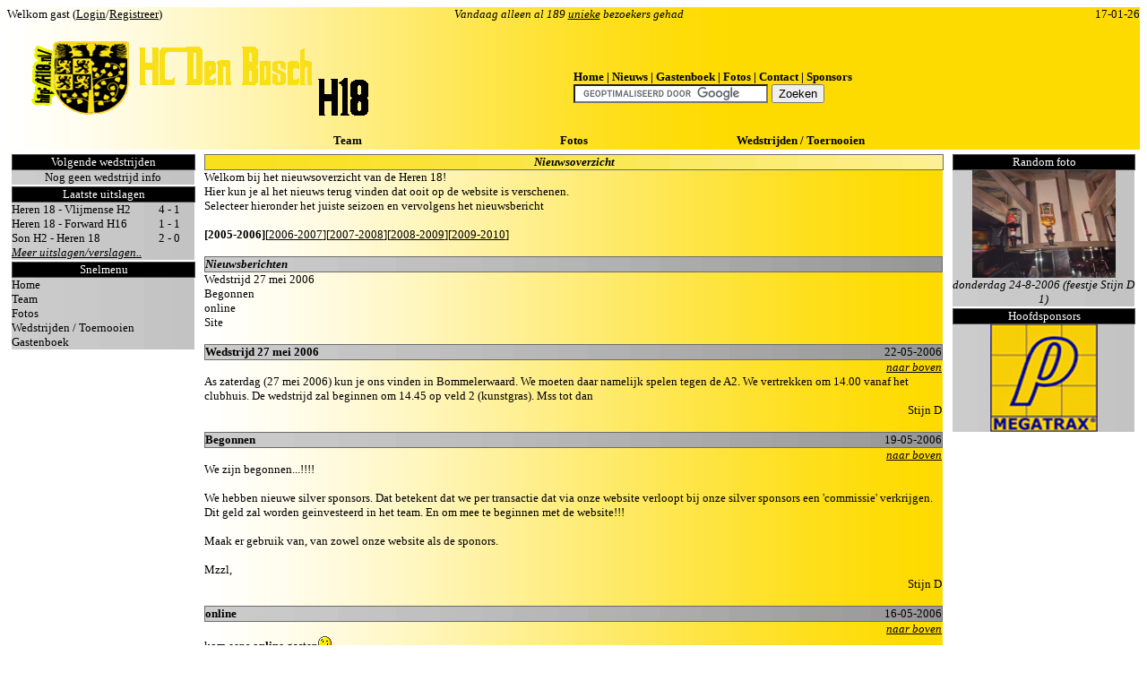

--- FILE ---
content_type: text/html; charset=UTF-8
request_url: https://h18.nl/nieuwsoverzicht/s/1
body_size: 3542
content:

<html>

<head>
<meta http-equiv="Content-Language" content="nl">
<meta name="author" content="Heren 17 - www.heren17.nl - info@hc.el.cx">
<meta name="page" content="Home">
<meta name="description" CONTENT="de site van de Heren 18 van HC Den Bosch">
<meta name="keywords" CONTENT="hcdb, hc.el.cx, hockey, knhb, hc, hc den bosch, den, bosch, ja4, heren, heren 19, heren 17, 17, heren XVII, heren XIX, XIX, jongens, a4, jongens a4, \'s-hertogenbosch, den bosch, team, gasten, club, bier, feest, kamp, toernooi, hockeykamp, hockeytoernooi, shell, competitie">
<meta name="verify-v1" content="GxDLax+DYT0DEHGwqBxvsTEISaXX3pBwq/f1cvdxFuc=" />
<META name="y_key" content="a0af55b3175a5dce">
<LINK REL="SHORTCUT ICON" HREF="https://h18.nl/images/favicon.ico">
<title>HC Den Bosch Heren 18 | nieuwsoverzicht</title>

</head>

<body link="#000000" vlink="#000000" alink="#000000" onLoad="window.defaultStatus='Heren 18'">

<style fprolloverstyle>A:hover {font-weight: bold}
</style>

<script language="JavaScript">
function toonmenu(elmnt)
{
document.all[elmnt].style.visibility="visible"
}
function verstopmenu(elmnt)
{
document.all[elmnt].style.visibility="hidden"
}
</script>

<script type="text/javascript">
function openScript(url, width, height) {
        var Win = window.open(url,"openScript",'width=' + width + ',height=' + height + ',resizable=yes,scrollbars=yes,menubar=no,status=no' );
}
</script>

<table border="0" cellpadding="0" cellspacing="0" style="border-collapse: collapse" bordercolor="#111111" width="100%" id="AutoNumber1">
  <tr>
    <td width="100%" background="https://h18.nl/images/top.gif">
    <table border="0" cellpadding="0" cellspacing="0" style="border-collapse: collapse" bordercolor="#111111" width="100%" id="AutoNumber4">
      <tr>
        <td width="33%"><font size="2">Welkom gast (<a href ="https://h18.nl/login">Login</a>/<a href ="https://h18.nl/registreren">Registreer</a>)</font></td>
        <td width="33%">
        <p align="center"><font size="2"><i>Vandaag alleen al 189 <u>unieke</u> bezoekers gehad</i></font></td>
        <td width="34%">
        <p align="right"><font size="2">17-01-26</font></td>
      </tr>
    </table>
    </td>
  </tr>
  <tr>
    <td width="100%" background="https://h18.nl/images/top.gif">
    <table border="0" cellpadding="0" cellspacing="0" style="border-collapse: collapse" bordercolor="#111111" width="100%" id="AutoNumber3" background="https://h18.nl/images/top.gif">
      <tr>
        <td width="50%" rowspan="7"><font size="2"><a href="https://h18.nl/">
        <img border="0" src="https://h18.nl/images/logo.gif" width="500" height="85"></a></font></td>
        <td width="50%" valign="top">
        <p align="left">&nbsp;</td>
      </tr>
      <tr><td width="50%" valign="top">&nbsp;</td></tr>
      <tr><td width="50%" valign="top">&nbsp;</td></tr>
      <tr>
        <td width="50%" valign="top">
        <b><font size="2"><a href="https://h18.nl/index.php" style="text-decoration: none">Home</a> | <a href="https://h18.nl/nieuwsoverzicht" style="text-decoration: none">Nieuws</a> 
| <a href="https://h18.nl/gastenboek" style="text-decoration: none">Gastenboek</a> | 
        <a href="https://h18.nl/fotos" style="text-decoration: none">Fotos</a> | <a href="https://h18.nl/contact" style="text-decoration: none">Contact</a> | 
        <a href="https://h18.nl/sponsors" style="text-decoration: none">Sponsors</a></font></b></td>
      </tr>
      <tr>
        <td width="50%" valign="top">

<form action="https://www.h18.nl/search/" id="cse-search-box">
  <div>
    <input type="hidden" name="cx" value="partner-pub-5829824385553871:xkqces5h0dp" />
    <input type="hidden" name="cof" value="FORID:11" />
    <input type="hidden" name="ie" value="ISO-8859-1" />
    <input type="text" name="q" size="25" />
    <input type="submit" name="sa" value="Zoeken" />
  </div>
</form>
<script type="text/javascript" src="https://www.google.com/coop/cse/brand?form=cse-search-box&amp;lang=nl"></script>
        </td>
      </tr>
      <tr><td width="50%" valign="top">&nbsp;</td></tr>
  
    </table>
    </td>
  </tr>
  <tr>
    <td width="100%">
    <table border="0" cellpadding="0" cellspacing="0" style="border-collapse: collapse" bordercolor="#111111" width="100%" id="AutoNumber5" background="https://h18.nl/images/top.gif">
      <tr>
        <td width="20%" valign="top">
        <p align="center">&nbsp;</td>
        <td width="20%" onMouseOver="toonmenu('team')" onMouseOut="verstopmenu('team')" valign="top">
        <p align="center"><b><font size="2"><a href="https://h18.nl/team" style="text-decoration: none">Team</a></font></b>
        <br>
        <table class="menu" id="team" style="position: absolute; visibility: hidden; float: left; width:200px; border-collapse: collapse" bordercolor="#111111" cellpadding="0" cellspacing="0" background="https://h18.nl/images/top.gif">
        <tr><td class="menu" align="center"><a href="https://h18.nl/overons" style="text-decoration: none">
          <font color="#111111" size="2">Over ons</a></td></tr>
		<tr><td class="menu" width="100%" align="center"><a href="https://h18.nl/team" style="text-decoration: none">
          <font color="#111111" size="2">Leden</a></td></tr>
		<tr><td class="menu" width="100%" align="center"><a href="https://h18.nl/sponsors" style="text-decoration: none">
          <font color="#111111" size="2">Sponsors</a></td></tr>
		<tr><td class="menu" width="100%" align="center"><a href="https://h18.nl/contact" style="text-decoration: none">
          <font color="#111111" size="2">Contact</a></td></tr>
		<tr><td class="menu" width="100%" align="center"><a href="https://h18.nl/links" style="text-decoration: none">
          <font color="#111111" size="2">Links</a></td></tr>
		</table>
        </td>
        <td width="20%" onMouseOver="toonmenu('fotos')" onMouseOut="verstopmenu('fotos')" valign="top">
        <p align="center"><b><font size="2"><a href="https://h18.nl/fotos" style="text-decoration: none">Fotos</font></a></b>
        <br>
        <table class="menu" id="fotos" style="position: absolute; visibility: hidden; float: left; width:200px; border-collapse: collapse" bordercolor="#111111" cellpadding="0" cellspacing="0" background="https://h18.nl/images/top.gif">
		<tr><td class="menu" align="center"><a href="https://h18.nl/fotos" style="text-decoration: none">
          <font color="#111111" size="2">Fotos</a></td></tr>
		<tr><td class="menu" align="center"><a href="https://h18.nl/meestbekeken" style="text-decoration: none">
          <font color="#111111" size="2">Meest bekeken</a></td></tr>
		<tr><td class="menu" align="center"><a href="https://h18.nl/fotoreacties" style="text-decoration: none">
          <font color="#111111" size="2">Reacties</a></td></tr>
		</table>
       </td>
        <td width="20%" onMouseOver="toonmenu('wedtoer')" onMouseOut="verstopmenu('wedtoer')" valign="top">
        <p align="center"><a href="https://h18.nl/planning" style="text-decoration: none"><b><font size="2">Wedstrijden / Toernooien</font></b></a>
        <br>
        <table class="menu"id="wedtoer" style="position: absolute; visibility: hidden; float: left; width:200px; border-collapse: collapse" bordercolor="#111111" cellpadding="0" cellspacing="0" background="https://h18.nl/images/top.gif">
		<tr><td class="menu" align="center"><a href="https://h18.nl/planning" style="text-decoration: none">
          <font color="#111111" size="2">Planning</a></td></tr>
		<tr><td class="menu" align="center"><a href="https://h18.nl/verslagen" style="text-decoration: none">
          <font color="#111111" size="2">Verslagen</a></td></tr>
		</table>
        
        </td>
        <td width="20%" valign="top">&nbsp;</td>
      </tr>
    </table>
    </td>
  </tr>
  </table>


<table border="0" cellpadding="5" cellspacing="0" style="border-collapse: collapse" bordercolor="#111111" width="100%">
  <tr>
    <td width="17%" valign="top">
    <table border="0" cellpadding="0" cellspacing="0" style="border-collapse: collapse" bordercolor="#111111" width="100%">
      <tr>
        <td width="100%" style="border: 1px solid #505050" bgcolor="#000000">
        <p align="center"><font color="#FFFFFF" size="2">Volgende wedstrijden</font></td>
      </tr>
      <tr>
        <td width="100%" background="https://h18.nl/images/lmenubottom.gif">
        <p align="center"><font size="2">Nog geen wedstrijd info</a>
    </td>
      </tr>
    </table>
<table border="0" padding="1" cellpadding="0" cellspacing="0" style="padding:0; border-collapse: collapse" bordercolor="#111111" width="100%" id="AutoNumber2" height="1">
  <tr>
    <td width="100%" height="2"><span style="font-size: 2pt"></span></td>
  </tr>
</table>

    <table border="0" cellpadding="0" cellspacing="0" style="border-collapse: collapse" bordercolor="#111111" width="100%">
      <tr>
        <td width="100%" style="border: 1px solid #505050" bgcolor="#000000">
        <p align="center"><font color="#FFFFFF" size="2">Laatste uitslagen</font></td>
      </tr>
      <tr>
        <td width="100%" background="https://h18.nl/images/lmenubottom.gif">
<table border="0" cellpadding="0" cellspacing="0" style="border-collapse: collapse" bordercolor="#111111" width="100%" id="AutoNumber1">
  <tr>
    <td width="80%"><a href="https://h18.nl/verslagen/4#64" style="text-decoration: none"><font size="2">Heren 18 - Vlijmense H2</font></a></td>
    <td width="20%"><font size="2">4 - 1</font></td>
  </tr>
</table>
<table border="0" cellpadding="0" cellspacing="0" style="border-collapse: collapse" bordercolor="#111111" width="100%" id="AutoNumber1">
  <tr>
    <td width="80%"><a href="https://h18.nl/verslagen/4#60" style="text-decoration: none"><font size="2">Heren 18 - Forward H16</font></a></td>
    <td width="20%"><font size="2">1 - 1</font></td>
  </tr>
</table>
<table border="0" cellpadding="0" cellspacing="0" style="border-collapse: collapse" bordercolor="#111111" width="100%" id="AutoNumber1">
  <tr>
    <td width="80%"><a href="https://h18.nl/verslagen/4#59" style="text-decoration: none"><font size="2">Son H2 - Heren 18</font></a></td>
    <td width="20%"><font size="2">2 - 0</font></td>
  </tr>
</table><a href="https://h18.nl/verslagen/"><font size="2"><i>Meer uitslagen/verslagen..</i></font></a>
    </td>
      </tr>
    </table>
<table border="0" padding="1" cellpadding="0" cellspacing="0" style="padding:0; border-collapse: collapse" bordercolor="#111111" width="100%" id="AutoNumber2" height="1">
  <tr>
    <td width="100%" height="2"><span style="font-size: 2pt"></span></td>
  </tr>
</table>

    <table border="0" cellpadding="0" cellspacing="0" style="border-collapse: collapse" bordercolor="#111111" width="100%">
      <tr>
        <td width="100%" style="border: 1px solid #505050" bgcolor="#000000">
        <p align="center"><font color="#FFFFFF" size="2">Snelmenu</font></td>
      </tr>
      <tr>
        <td width="100%" background="https://h18.nl/images/lmenubottom.gif">
        <p align="center">
    <table border="0" cellpadding="0" cellspacing="0" style="border-collapse: collapse" bordercolor="#111111" width="100%">
     <tr>
   <td width="100%" colspan="2"><a href="https://h18.nl/" style="text-decoration: none"><font size="2">Home</a></td>
   </tr>
     <tr>
   <td width="100%" colspan="2"><a href="https://h18.nl/team" style="text-decoration: none"><font size="2">Team</a></td>
   </tr>

     <tr>
   <td width="100%" colspan="2"><a href="https://h18.nl/fotos" style="text-decoration: none"><font size="2">Fotos</a></td>
   </tr>
  
     <tr>
   <td width="100%" colspan="2"><a href="https://h18.nl/planning" style="text-decoration: none"><font size="2">Wedstrijden / Toernooien</a></td>
   </tr>
  
     <tr>
   <td width="100%" colspan="2"><a href="https://h18.nl/gastenboek" style="text-decoration: none"><font size="2">Gastenboek</a></td>
   </tr>
  </table></td></tr></table>
<table border="0" padding="1" cellpadding="0" cellspacing="0" style="padding:0; border-collapse: collapse" bordercolor="#111111" width="100%" id="AutoNumber2" height="1">
  <tr>
    <td width="100%" height="2"><span style="font-size: 2pt"></span></td>
  </tr>
</table>

    </td>
    <td width="66%" valign="top">

<table border="0" cellpadding="0" cellspacing="0" style="border-collapse: collapse" bordercolor="#111111" width="100%">
  <tr>
    <td width="100%" background="https://h18.nl/images/top%20leden.gif" style="border:1px outset #C0C0C0; ">
    <p align="center"><i><b><font size="2">Nieuwsoverzicht</font></b></i></td>
  </tr>
  <tr>
    <td width="100%" background="https://h18.nl/images/top.gif">
<font size="2">Welkom bij het nieuwsoverzicht van de Heren 18!<br>
Hier kun je al het nieuws terug vinden dat ooit op de website is verschenen.<br>
Selecteer hieronder het juiste seizoen en vervolgens het nieuwsbericht</font></p>
<p><font size="2"><b>[2005-2006]</b></font><font size="2">[<a href="https://h18.nl/nieuwsoverzicht/s/2">2006-2007</a>]</font><font size="2">[<a href="https://h18.nl/nieuwsoverzicht/s/3">2007-2008</a>]</font><font size="2">[<a href="https://h18.nl/nieuwsoverzicht/s/4">2008-2009</a>]</font><font size="2">[<a href="https://h18.nl/nieuwsoverzicht/s/5">2009-2010</a>]</font><p>
<table border="0" cellpadding="0" cellspacing="0" style="border-collapse: collapse" bordercolor="#111111" width="100%" id="AutoNumber1">
  <tr>
    <td width="100%" background="https://h18.nl/images/lmenubottom.gif" style="border: 1px outset #C0C0C0">
   <font size="2"><b><i>Nieuwsberichten</b></i></font></td>
</tr><tr><td width="100%"><a href="https://h18.nl/nieuwsoverzicht/s/1#13" style="text-decoration: none"><font size="2">Wedstrijd 27 mei 2006</font></a></td></tr><tr><td width="100%"><a href="https://h18.nl/nieuwsoverzicht/s/1#12" style="text-decoration: none"><font size="2">Begonnen</font></a></td></tr><tr><td width="100%"><a href="https://h18.nl/nieuwsoverzicht/s/1#11" style="text-decoration: none"><font size="2">online</font></a></td></tr><tr><td width="100%"><a href="https://h18.nl/nieuwsoverzicht/s/1#2" style="text-decoration: none"><font size="2">Site</font></a></td></tr></table>
	<p>
	<table border="0" cellpadding="0" cellspacing="0" style="border-collapse: collapse" bordercolor="#111111" width="100%" id="AutoNumber1">
	  <tr>
		<td width="100%" background="https://h18.nl/images/lmenubottom.gif" style="border: 1px outset #C0C0C0">
		<table border="0" cellpadding="0" cellspacing="0" style="border-collapse: collapse" bordercolor="#111111" width="100%" id="AutoNumber2">
		  <tr>
			<td width="50%"><a name="13"><font size="2"><b>Wedstrijd 27 mei 2006</b></font></a></td>
			<td width="50%">
			<p align="right"><font size="2">22-05-2006</font></td>
		  </tr>
		</table>
		</td>
	  </tr>
	 <tr>
	<td width="100%"><p align="right"><a href="#top"><font size="2"><i>naar boven</i></a></td>
	</tr>
	  <tr>
		<td width="100%"><font size="2">As zaterdag (27 mei 2006) kun je ons vinden in Bommelerwaard. We moeten daar namelijk spelen tegen de A2. We vertrekken om 14.00 vanaf het clubhuis. De wedstrijd zal beginnen om 14.45 op veld 2 (kunstgras). Mss tot dan</font></td>
	  </tr>
	  <tr>
		<td width="100%"><p align="right"><font size="2">Stijn D</font></p></td>
	  </tr>
	</table>

	
	<p>
	<table border="0" cellpadding="0" cellspacing="0" style="border-collapse: collapse" bordercolor="#111111" width="100%" id="AutoNumber1">
	  <tr>
		<td width="100%" background="https://h18.nl/images/lmenubottom.gif" style="border: 1px outset #C0C0C0">
		<table border="0" cellpadding="0" cellspacing="0" style="border-collapse: collapse" bordercolor="#111111" width="100%" id="AutoNumber2">
		  <tr>
			<td width="50%"><a name="12"><font size="2"><b>Begonnen</b></font></a></td>
			<td width="50%">
			<p align="right"><font size="2">19-05-2006</font></td>
		  </tr>
		</table>
		</td>
	  </tr>
	 <tr>
	<td width="100%"><p align="right"><a href="#top"><font size="2"><i>naar boven</i></a></td>
	</tr>
	  <tr>
		<td width="100%"><font size="2">We zijn begonnen...!!!!<br><br>We hebben nieuwe silver sponsors. Dat betekent dat we per transactie dat via onze website verloopt bij onze silver sponsors een 'commissie' verkrijgen. Dit geld zal worden geinvesteerd in het team. En om mee te beginnen met de website!!!<br><br>Maak er gebruik van, van zowel onze website als de sponors.<br><br>Mzzl,</font></td>
	  </tr>
	  <tr>
		<td width="100%"><p align="right"><font size="2">Stijn D</font></p></td>
	  </tr>
	</table>

	
	<p>
	<table border="0" cellpadding="0" cellspacing="0" style="border-collapse: collapse" bordercolor="#111111" width="100%" id="AutoNumber1">
	  <tr>
		<td width="100%" background="https://h18.nl/images/lmenubottom.gif" style="border: 1px outset #C0C0C0">
		<table border="0" cellpadding="0" cellspacing="0" style="border-collapse: collapse" bordercolor="#111111" width="100%" id="AutoNumber2">
		  <tr>
			<td width="50%"><a name="11"><font size="2"><b>online</b></font></a></td>
			<td width="50%">
			<p align="right"><font size="2">16-05-2006</font></td>
		  </tr>
		</table>
		</td>
	  </tr>
	 <tr>
	<td width="100%"><p align="right"><a href="#top"><font size="2"><i>naar boven</i></a></td>
	</tr>
	  <tr>
		<td width="100%"><font size="2">kom eens <b>online</b> gasten<img title=:wink: src=https://h18.nl/images/icons/icon_wink.gif></font></td>
	  </tr>
	  <tr>
		<td width="100%"><p align="right"><font size="2">Sjoerd B</font></p></td>
	  </tr>
	</table>

	
	<p>
	<table border="0" cellpadding="0" cellspacing="0" style="border-collapse: collapse" bordercolor="#111111" width="100%" id="AutoNumber1">
	  <tr>
		<td width="100%" background="https://h18.nl/images/lmenubottom.gif" style="border: 1px outset #C0C0C0">
		<table border="0" cellpadding="0" cellspacing="0" style="border-collapse: collapse" bordercolor="#111111" width="100%" id="AutoNumber2">
		  <tr>
			<td width="50%"><a name="2"><font size="2"><b>Site</b></font></a></td>
			<td width="50%">
			<p align="right"><font size="2">10-05-2006</font></td>
		  </tr>
		</table>
		</td>
	  </tr>
	 <tr>
	<td width="100%"><p align="right"><a href="#top"><font size="2"><i>naar boven</i></a></td>
	</tr>
	  <tr>
		<td width="100%"><font size="2">De site is zojuist op het internet gezet. Nog niet veel is af, maar we hopen dat dit zo snel mogelijk klaar is.<br><br>Mzzl</font></td>
	  </tr>
	  <tr>
		<td width="100%"><p align="right"><font size="2">Stijn D</font></p></td>
	  </tr>
	</table>

	
</td>
  </tr>

</table>
</td>
    <td width="17%" valign="top">
    <table border="0" cellpadding="0" cellspacing="0" style="border-collapse: collapse" bordercolor="#111111" width="100%">
      <tr>
        <td width="100%" style="border: 1px solid #505050" bgcolor="#000000">
        <p align="center"><font color="#FFFFFF" size="2">Random foto</font></td>
      </tr>
      <tr>
        <td width="100%" background="https://h18.nl/images/lmenubottom.gif">
        <p align="center"><a style="text-decoration:none" href="https://h18.nl/fotos/2006-2007/donderdag_24-8-2006_(feestje_Stijn_D_1)/10#2360">
<img border="0" src="https://h18.nl/images/albumthumb/seizoen 2006-2007/donderdag 24-8-2006 (feestje Stijn D 1)/P8250100.JPG" width="160" height="120"><br><font size="2"><i>donderdag 24-8-2006 (feestje Stijn D 1)</font></a></td></tr>
    </table>
<table border="0" padding="1" cellpadding="0" cellspacing="0" style="padding:0; border-collapse: collapse" bordercolor="#111111" width="100%" id="AutoNumber2" height="1">
  <tr>
    <td width="100%" height="2"><span style="font-size: 2pt"></span></td>
  </tr>
</table>
    <table border="0" cellpadding="0" cellspacing="0" style="border-collapse: collapse" bordercolor="#111111" width="100%">
      <tr>
        <td width="100%" style="border: 1px solid #505050" bgcolor="#000000">
        <p align="center"><font color="#FFFFFF" size="2">Hoofdsponsors</font></td>
      </tr>
      <tr>
        <td width="100%" background="https://h18.nl/images/lmenubottom.gif">
        <p align="center">
<img src="https://h18.nl/images/sponsors/megatrax.gif" border="0" width="120" height="120">
</td>
      </tr>
    </table>
<table border="0" padding="1" cellpadding="0" cellspacing="0" style="padding:0; border-collapse: collapse" bordercolor="#111111" width="100%" id="AutoNumber2" height="1">
  <tr>
    <td width="100%" height="2"><span style="font-size: 2pt"></span></td>
  </tr>
</table>
</td>
  </tr>
</table>

<table border="0" cellpadding="0" cellspacing="0" style="border-collapse: collapse" bordercolor="#111111" width="100%" id="AutoNumber1">
  <tr>
    <td width="100%" background="https://h18.nl/images/top.gif">
    <p align="center"><font size="2">© HC Den Bosch JA4 2006 | HC Den Bosch H19 
    2007 | HC Den Bosch H17 2008 | HC Den Bosch H18 2009</font></td>
  </tr>
  <tr>
    <td width="100%" background="https://h18.nl/images/lmenubottom.gif">
    <p align="center"><font size="2">Gebruikers momenteel online:  En 3 gast(en) online</font></td>
  </tr>
</table></body></html>